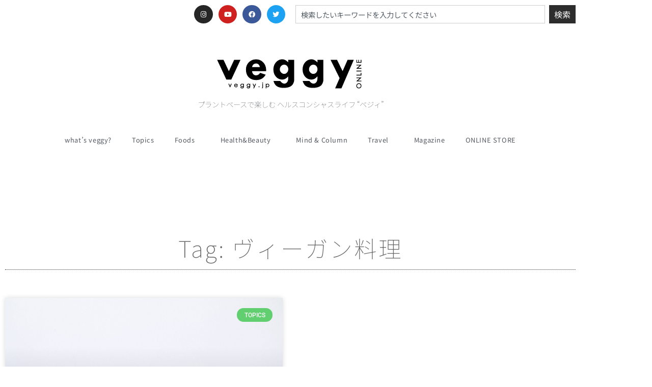

--- FILE ---
content_type: text/css
request_url: https://veggy.jp/wp-content/uploads/elementor/css/post-4775.css?ver=1769257111
body_size: 2030
content:
.elementor-widget-section .eael-protected-content-message{font-family:var( --e-global-typography-secondary-font-family ), Sans-serif;font-weight:var( --e-global-typography-secondary-font-weight );}.elementor-widget-section .protected-content-error-msg{font-family:var( --e-global-typography-secondary-font-family ), Sans-serif;font-weight:var( --e-global-typography-secondary-font-weight );}.elementor-widget-social-icons .eael-protected-content-message{font-family:var( --e-global-typography-secondary-font-family ), Sans-serif;font-weight:var( --e-global-typography-secondary-font-weight );}.elementor-widget-social-icons .protected-content-error-msg{font-family:var( --e-global-typography-secondary-font-family ), Sans-serif;font-weight:var( --e-global-typography-secondary-font-weight );}.elementor-4775 .elementor-element.elementor-element-33d73c9c{--grid-template-columns:repeat(0, auto);--icon-size:13px;--grid-column-gap:7px;--grid-row-gap:0px;}.elementor-4775 .elementor-element.elementor-element-33d73c9c .elementor-widget-container{text-align:right;}.elementor-4775 .elementor-element.elementor-element-33d73c9c .elementor-social-icon{--icon-padding:0.9em;}.elementor-widget-search .eael-protected-content-message{font-family:var( --e-global-typography-secondary-font-family ), Sans-serif;font-weight:var( --e-global-typography-secondary-font-weight );}.elementor-widget-search .protected-content-error-msg{font-family:var( --e-global-typography-secondary-font-family ), Sans-serif;font-weight:var( --e-global-typography-secondary-font-weight );}.elementor-widget-search{--e-search-input-color:var( --e-global-color-text );}.elementor-widget-search.e-focus{--e-search-input-color:var( --e-global-color-text );}.elementor-widget-search .elementor-pagination{font-family:var( --e-global-typography-primary-font-family ), Sans-serif;font-weight:var( --e-global-typography-primary-font-weight );}.elementor-4775 .elementor-element.elementor-element-ba25452 .e-search-input{font-size:0.9em;}.elementor-4775 .elementor-element.elementor-element-ba25452{--e-search-input-padding-block-start:6px;--e-search-input-padding-inline-start:10px;--e-search-input-padding-block-end:6px;--e-search-input-padding-inline-end:6px;--e-search-submit-padding:0px 10px 0px 10px;}.elementor-4775 .elementor-element.elementor-element-11401f5{margin-top:40px;margin-bottom:40px;}.elementor-4775 .elementor-element.elementor-element-2e55675{margin-top:0px;margin-bottom:20px;}.elementor-widget-image .eael-protected-content-message{font-family:var( --e-global-typography-secondary-font-family ), Sans-serif;font-weight:var( --e-global-typography-secondary-font-weight );}.elementor-widget-image .protected-content-error-msg{font-family:var( --e-global-typography-secondary-font-family ), Sans-serif;font-weight:var( --e-global-typography-secondary-font-weight );}.elementor-widget-image .widget-image-caption{color:var( --e-global-color-text );font-family:var( --e-global-typography-text-font-family ), Sans-serif;font-weight:var( --e-global-typography-text-font-weight );}.elementor-widget-text-editor .eael-protected-content-message{font-family:var( --e-global-typography-secondary-font-family ), Sans-serif;font-weight:var( --e-global-typography-secondary-font-weight );}.elementor-widget-text-editor .protected-content-error-msg{font-family:var( --e-global-typography-secondary-font-family ), Sans-serif;font-weight:var( --e-global-typography-secondary-font-weight );}.elementor-widget-text-editor{font-family:var( --e-global-typography-text-font-family ), Sans-serif;font-weight:var( --e-global-typography-text-font-weight );color:var( --e-global-color-text );}.elementor-widget-text-editor.elementor-drop-cap-view-stacked .elementor-drop-cap{background-color:var( --e-global-color-primary );}.elementor-widget-text-editor.elementor-drop-cap-view-framed .elementor-drop-cap, .elementor-widget-text-editor.elementor-drop-cap-view-default .elementor-drop-cap{color:var( --e-global-color-primary );border-color:var( --e-global-color-primary );}.elementor-4775 .elementor-element.elementor-element-7e2d306{text-align:center;font-family:"Noto Sans JP", Sans-serif;font-size:0.9em;font-weight:100;color:#54595F;}.elementor-widget-nav-menu .eael-protected-content-message{font-family:var( --e-global-typography-secondary-font-family ), Sans-serif;font-weight:var( --e-global-typography-secondary-font-weight );}.elementor-widget-nav-menu .protected-content-error-msg{font-family:var( --e-global-typography-secondary-font-family ), Sans-serif;font-weight:var( --e-global-typography-secondary-font-weight );}.elementor-widget-nav-menu .elementor-nav-menu .elementor-item{font-family:var( --e-global-typography-primary-font-family ), Sans-serif;font-weight:var( --e-global-typography-primary-font-weight );}.elementor-widget-nav-menu .elementor-nav-menu--main .elementor-item{color:var( --e-global-color-text );fill:var( --e-global-color-text );}.elementor-widget-nav-menu .elementor-nav-menu--main .elementor-item:hover,
					.elementor-widget-nav-menu .elementor-nav-menu--main .elementor-item.elementor-item-active,
					.elementor-widget-nav-menu .elementor-nav-menu--main .elementor-item.highlighted,
					.elementor-widget-nav-menu .elementor-nav-menu--main .elementor-item:focus{color:var( --e-global-color-accent );fill:var( --e-global-color-accent );}.elementor-widget-nav-menu .elementor-nav-menu--main:not(.e--pointer-framed) .elementor-item:before,
					.elementor-widget-nav-menu .elementor-nav-menu--main:not(.e--pointer-framed) .elementor-item:after{background-color:var( --e-global-color-accent );}.elementor-widget-nav-menu .e--pointer-framed .elementor-item:before,
					.elementor-widget-nav-menu .e--pointer-framed .elementor-item:after{border-color:var( --e-global-color-accent );}.elementor-widget-nav-menu{--e-nav-menu-divider-color:var( --e-global-color-text );}.elementor-widget-nav-menu .elementor-nav-menu--dropdown .elementor-item, .elementor-widget-nav-menu .elementor-nav-menu--dropdown  .elementor-sub-item{font-family:var( --e-global-typography-accent-font-family ), Sans-serif;font-weight:var( --e-global-typography-accent-font-weight );}.elementor-4775 .elementor-element.elementor-element-4d05e59 .elementor-menu-toggle{margin-left:auto;background-color:rgba(0,0,0,0);border-width:0px;border-radius:0px;}.elementor-4775 .elementor-element.elementor-element-4d05e59 .elementor-nav-menu .elementor-item{font-family:"Noto Sans JP", Sans-serif;font-size:0.8em;font-weight:400;letter-spacing:0.6px;}.elementor-4775 .elementor-element.elementor-element-4d05e59 .elementor-nav-menu--main .elementor-item{color:#54595f;fill:#54595f;padding-top:20px;padding-bottom:20px;}.elementor-4775 .elementor-element.elementor-element-4d05e59 .elementor-nav-menu--main .elementor-item:hover,
					.elementor-4775 .elementor-element.elementor-element-4d05e59 .elementor-nav-menu--main .elementor-item.elementor-item-active,
					.elementor-4775 .elementor-element.elementor-element-4d05e59 .elementor-nav-menu--main .elementor-item.highlighted,
					.elementor-4775 .elementor-element.elementor-element-4d05e59 .elementor-nav-menu--main .elementor-item:focus{color:#39c7ce;fill:#39c7ce;}.elementor-4775 .elementor-element.elementor-element-4d05e59 .elementor-nav-menu--main:not(.e--pointer-framed) .elementor-item:before,
					.elementor-4775 .elementor-element.elementor-element-4d05e59 .elementor-nav-menu--main:not(.e--pointer-framed) .elementor-item:after{background-color:#39c7ce;}.elementor-4775 .elementor-element.elementor-element-4d05e59 .e--pointer-framed .elementor-item:before,
					.elementor-4775 .elementor-element.elementor-element-4d05e59 .e--pointer-framed .elementor-item:after{border-color:#39c7ce;}.elementor-4775 .elementor-element.elementor-element-4d05e59 .e--pointer-framed .elementor-item:before{border-width:3px;}.elementor-4775 .elementor-element.elementor-element-4d05e59 .e--pointer-framed.e--animation-draw .elementor-item:before{border-width:0 0 3px 3px;}.elementor-4775 .elementor-element.elementor-element-4d05e59 .e--pointer-framed.e--animation-draw .elementor-item:after{border-width:3px 3px 0 0;}.elementor-4775 .elementor-element.elementor-element-4d05e59 .e--pointer-framed.e--animation-corners .elementor-item:before{border-width:3px 0 0 3px;}.elementor-4775 .elementor-element.elementor-element-4d05e59 .e--pointer-framed.e--animation-corners .elementor-item:after{border-width:0 3px 3px 0;}.elementor-4775 .elementor-element.elementor-element-4d05e59 .e--pointer-underline .elementor-item:after,
					 .elementor-4775 .elementor-element.elementor-element-4d05e59 .e--pointer-overline .elementor-item:before,
					 .elementor-4775 .elementor-element.elementor-element-4d05e59 .e--pointer-double-line .elementor-item:before,
					 .elementor-4775 .elementor-element.elementor-element-4d05e59 .e--pointer-double-line .elementor-item:after{height:3px;}.elementor-4775 .elementor-element.elementor-element-4d05e59{--e-nav-menu-horizontal-menu-item-margin:calc( 0px / 2 );--nav-menu-icon-size:30px;}.elementor-4775 .elementor-element.elementor-element-4d05e59 .elementor-nav-menu--main:not(.elementor-nav-menu--layout-horizontal) .elementor-nav-menu > li:not(:last-child){margin-bottom:0px;}.elementor-4775 .elementor-element.elementor-element-4d05e59 .elementor-nav-menu--dropdown a, .elementor-4775 .elementor-element.elementor-element-4d05e59 .elementor-menu-toggle{color:#54595F;fill:#54595F;}.elementor-4775 .elementor-element.elementor-element-4d05e59 .elementor-nav-menu--dropdown{background-color:#E9F4E8;border-style:solid;}.elementor-4775 .elementor-element.elementor-element-4d05e59 .elementor-nav-menu--dropdown a:hover,
					.elementor-4775 .elementor-element.elementor-element-4d05e59 .elementor-nav-menu--dropdown a:focus,
					.elementor-4775 .elementor-element.elementor-element-4d05e59 .elementor-nav-menu--dropdown a.elementor-item-active,
					.elementor-4775 .elementor-element.elementor-element-4d05e59 .elementor-nav-menu--dropdown a.highlighted,
					.elementor-4775 .elementor-element.elementor-element-4d05e59 .elementor-menu-toggle:hover,
					.elementor-4775 .elementor-element.elementor-element-4d05e59 .elementor-menu-toggle:focus{color:#39c7ce;}.elementor-4775 .elementor-element.elementor-element-4d05e59 .elementor-nav-menu--dropdown a:hover,
					.elementor-4775 .elementor-element.elementor-element-4d05e59 .elementor-nav-menu--dropdown a:focus,
					.elementor-4775 .elementor-element.elementor-element-4d05e59 .elementor-nav-menu--dropdown a.elementor-item-active,
					.elementor-4775 .elementor-element.elementor-element-4d05e59 .elementor-nav-menu--dropdown a.highlighted{background-color:#ededed;}.elementor-4775 .elementor-element.elementor-element-4d05e59 .elementor-nav-menu--dropdown .elementor-item, .elementor-4775 .elementor-element.elementor-element-4d05e59 .elementor-nav-menu--dropdown  .elementor-sub-item{font-family:"Noto Sans JP", Sans-serif;font-size:1em;letter-spacing:1px;}.elementor-4775 .elementor-element.elementor-element-4d05e59 .elementor-nav-menu--dropdown a{padding-left:20px;padding-right:20px;padding-top:12px;padding-bottom:12px;}.elementor-4775 .elementor-element.elementor-element-4d05e59 .elementor-nav-menu--dropdown li:not(:last-child){border-style:solid;border-color:#FFFFFF;border-bottom-width:1px;}.elementor-4775 .elementor-element.elementor-element-4d05e59 div.elementor-menu-toggle{color:#000000;}.elementor-4775 .elementor-element.elementor-element-4d05e59 div.elementor-menu-toggle svg{fill:#000000;}.elementor-4775 .elementor-element.elementor-element-4d05e59 div.elementor-menu-toggle:hover, .elementor-4775 .elementor-element.elementor-element-4d05e59 div.elementor-menu-toggle:focus{color:#39c7ce;}.elementor-4775 .elementor-element.elementor-element-4d05e59 div.elementor-menu-toggle:hover svg, .elementor-4775 .elementor-element.elementor-element-4d05e59 div.elementor-menu-toggle:focus svg{fill:#39c7ce;}.elementor-4775 .elementor-element.elementor-element-aa786f3{margin-top:37px;margin-bottom:37px;}.elementor-4775 .elementor-element.elementor-element-fc76a8b .elementor-menu-toggle{margin-right:auto;background-color:rgba(0,0,0,0);border-width:0px;border-radius:0px;}.elementor-4775 .elementor-element.elementor-element-fc76a8b .elementor-nav-menu .elementor-item{font-family:"Noto Sans JP", Sans-serif;font-size:0.8em;font-weight:400;letter-spacing:0.6px;}.elementor-4775 .elementor-element.elementor-element-fc76a8b .elementor-nav-menu--main .elementor-item{color:#54595f;fill:#54595f;padding-top:20px;padding-bottom:20px;}.elementor-4775 .elementor-element.elementor-element-fc76a8b .elementor-nav-menu--main .elementor-item:hover,
					.elementor-4775 .elementor-element.elementor-element-fc76a8b .elementor-nav-menu--main .elementor-item.elementor-item-active,
					.elementor-4775 .elementor-element.elementor-element-fc76a8b .elementor-nav-menu--main .elementor-item.highlighted,
					.elementor-4775 .elementor-element.elementor-element-fc76a8b .elementor-nav-menu--main .elementor-item:focus{color:#39c7ce;fill:#39c7ce;}.elementor-4775 .elementor-element.elementor-element-fc76a8b .elementor-nav-menu--main:not(.e--pointer-framed) .elementor-item:before,
					.elementor-4775 .elementor-element.elementor-element-fc76a8b .elementor-nav-menu--main:not(.e--pointer-framed) .elementor-item:after{background-color:#39c7ce;}.elementor-4775 .elementor-element.elementor-element-fc76a8b .e--pointer-framed .elementor-item:before,
					.elementor-4775 .elementor-element.elementor-element-fc76a8b .e--pointer-framed .elementor-item:after{border-color:#39c7ce;}.elementor-4775 .elementor-element.elementor-element-fc76a8b .e--pointer-framed .elementor-item:before{border-width:3px;}.elementor-4775 .elementor-element.elementor-element-fc76a8b .e--pointer-framed.e--animation-draw .elementor-item:before{border-width:0 0 3px 3px;}.elementor-4775 .elementor-element.elementor-element-fc76a8b .e--pointer-framed.e--animation-draw .elementor-item:after{border-width:3px 3px 0 0;}.elementor-4775 .elementor-element.elementor-element-fc76a8b .e--pointer-framed.e--animation-corners .elementor-item:before{border-width:3px 0 0 3px;}.elementor-4775 .elementor-element.elementor-element-fc76a8b .e--pointer-framed.e--animation-corners .elementor-item:after{border-width:0 3px 3px 0;}.elementor-4775 .elementor-element.elementor-element-fc76a8b .e--pointer-underline .elementor-item:after,
					 .elementor-4775 .elementor-element.elementor-element-fc76a8b .e--pointer-overline .elementor-item:before,
					 .elementor-4775 .elementor-element.elementor-element-fc76a8b .e--pointer-double-line .elementor-item:before,
					 .elementor-4775 .elementor-element.elementor-element-fc76a8b .e--pointer-double-line .elementor-item:after{height:3px;}.elementor-4775 .elementor-element.elementor-element-fc76a8b{--e-nav-menu-horizontal-menu-item-margin:calc( 0px / 2 );--nav-menu-icon-size:30px;}.elementor-4775 .elementor-element.elementor-element-fc76a8b .elementor-nav-menu--main:not(.elementor-nav-menu--layout-horizontal) .elementor-nav-menu > li:not(:last-child){margin-bottom:0px;}.elementor-4775 .elementor-element.elementor-element-fc76a8b .elementor-nav-menu--dropdown a, .elementor-4775 .elementor-element.elementor-element-fc76a8b .elementor-menu-toggle{color:#54595F;fill:#54595F;}.elementor-4775 .elementor-element.elementor-element-fc76a8b .elementor-nav-menu--dropdown{background-color:#E9F4E8;border-style:solid;}.elementor-4775 .elementor-element.elementor-element-fc76a8b .elementor-nav-menu--dropdown a:hover,
					.elementor-4775 .elementor-element.elementor-element-fc76a8b .elementor-nav-menu--dropdown a:focus,
					.elementor-4775 .elementor-element.elementor-element-fc76a8b .elementor-nav-menu--dropdown a.elementor-item-active,
					.elementor-4775 .elementor-element.elementor-element-fc76a8b .elementor-nav-menu--dropdown a.highlighted,
					.elementor-4775 .elementor-element.elementor-element-fc76a8b .elementor-menu-toggle:hover,
					.elementor-4775 .elementor-element.elementor-element-fc76a8b .elementor-menu-toggle:focus{color:#39c7ce;}.elementor-4775 .elementor-element.elementor-element-fc76a8b .elementor-nav-menu--dropdown a:hover,
					.elementor-4775 .elementor-element.elementor-element-fc76a8b .elementor-nav-menu--dropdown a:focus,
					.elementor-4775 .elementor-element.elementor-element-fc76a8b .elementor-nav-menu--dropdown a.elementor-item-active,
					.elementor-4775 .elementor-element.elementor-element-fc76a8b .elementor-nav-menu--dropdown a.highlighted{background-color:#ededed;}.elementor-4775 .elementor-element.elementor-element-fc76a8b .elementor-nav-menu--dropdown .elementor-item, .elementor-4775 .elementor-element.elementor-element-fc76a8b .elementor-nav-menu--dropdown  .elementor-sub-item{font-family:"Noto Sans JP", Sans-serif;font-size:1em;letter-spacing:1px;}.elementor-4775 .elementor-element.elementor-element-fc76a8b .elementor-nav-menu--dropdown a{padding-left:20px;padding-right:20px;padding-top:12px;padding-bottom:12px;}.elementor-4775 .elementor-element.elementor-element-fc76a8b .elementor-nav-menu--dropdown li:not(:last-child){border-style:solid;border-color:#FFFFFF;border-bottom-width:1px;}.elementor-4775 .elementor-element.elementor-element-fc76a8b div.elementor-menu-toggle{color:#000000;}.elementor-4775 .elementor-element.elementor-element-fc76a8b div.elementor-menu-toggle svg{fill:#000000;}.elementor-4775 .elementor-element.elementor-element-fc76a8b div.elementor-menu-toggle:hover, .elementor-4775 .elementor-element.elementor-element-fc76a8b div.elementor-menu-toggle:focus{color:#39c7ce;}.elementor-4775 .elementor-element.elementor-element-fc76a8b div.elementor-menu-toggle:hover svg, .elementor-4775 .elementor-element.elementor-element-fc76a8b div.elementor-menu-toggle:focus svg{fill:#39c7ce;}.elementor-4775 .elementor-element.elementor-element-538c476{font-family:"Roboto", Sans-serif;font-weight:200;}.elementor-theme-builder-content-area{height:400px;}.elementor-location-header:before, .elementor-location-footer:before{content:"";display:table;clear:both;}@media(max-width:1024px){.elementor-4775 .elementor-element.elementor-element-33d73c9c .elementor-widget-container{text-align:right;}.elementor-4775 .elementor-element.elementor-element-4d05e59 .elementor-nav-menu .elementor-item{font-size:13px;}.elementor-4775 .elementor-element.elementor-element-4d05e59{--e-nav-menu-horizontal-menu-item-margin:calc( 0px / 2 );}.elementor-4775 .elementor-element.elementor-element-4d05e59 .elementor-nav-menu--main:not(.elementor-nav-menu--layout-horizontal) .elementor-nav-menu > li:not(:last-child){margin-bottom:0px;}.elementor-4775 .elementor-element.elementor-element-fc76a8b .elementor-nav-menu .elementor-item{font-size:13px;}.elementor-4775 .elementor-element.elementor-element-fc76a8b{--e-nav-menu-horizontal-menu-item-margin:calc( 0px / 2 );}.elementor-4775 .elementor-element.elementor-element-fc76a8b .elementor-nav-menu--main:not(.elementor-nav-menu--layout-horizontal) .elementor-nav-menu > li:not(:last-child){margin-bottom:0px;}}@media(max-width:1024px) and (min-width:768px){.elementor-4775 .elementor-element.elementor-element-5bed1f77{width:50%;}.elementor-4775 .elementor-element.elementor-element-5757af1{width:50%;}}@media(max-width:767px){.elementor-4775 .elementor-element.elementor-element-5bed1f77{width:100%;}.elementor-4775 .elementor-element.elementor-element-33d73c9c .elementor-widget-container{text-align:center;}.elementor-4775 .elementor-element.elementor-element-33d73c9c{--icon-size:9px;--grid-column-gap:20px;--grid-row-gap:0px;}.elementor-4775 .elementor-element.elementor-element-33d73c9c .elementor-social-icon{--icon-padding:0.5em;}.elementor-4775 .elementor-element.elementor-element-5757af1{width:100%;}.elementor-4775 .elementor-element.elementor-element-4d05e59 .e--pointer-framed .elementor-item:before{border-width:0px;}.elementor-4775 .elementor-element.elementor-element-4d05e59 .e--pointer-framed.e--animation-draw .elementor-item:before{border-width:0 0 0px 0px;}.elementor-4775 .elementor-element.elementor-element-4d05e59 .e--pointer-framed.e--animation-draw .elementor-item:after{border-width:0px 0px 0 0;}.elementor-4775 .elementor-element.elementor-element-4d05e59 .e--pointer-framed.e--animation-corners .elementor-item:before{border-width:0px 0 0 0px;}.elementor-4775 .elementor-element.elementor-element-4d05e59 .e--pointer-framed.e--animation-corners .elementor-item:after{border-width:0 0px 0px 0;}.elementor-4775 .elementor-element.elementor-element-4d05e59 .e--pointer-underline .elementor-item:after,
					 .elementor-4775 .elementor-element.elementor-element-4d05e59 .e--pointer-overline .elementor-item:before,
					 .elementor-4775 .elementor-element.elementor-element-4d05e59 .e--pointer-double-line .elementor-item:before,
					 .elementor-4775 .elementor-element.elementor-element-4d05e59 .e--pointer-double-line .elementor-item:after{height:0px;}.elementor-4775 .elementor-element.elementor-element-4d05e59 .elementor-nav-menu--main .elementor-item{padding-left:0px;padding-right:0px;padding-top:0px;padding-bottom:0px;}.elementor-4775 .elementor-element.elementor-element-4d05e59{--e-nav-menu-horizontal-menu-item-margin:calc( 0px / 2 );}.elementor-4775 .elementor-element.elementor-element-4d05e59 .elementor-nav-menu--main:not(.elementor-nav-menu--layout-horizontal) .elementor-nav-menu > li:not(:last-child){margin-bottom:0px;}.elementor-4775 .elementor-element.elementor-element-4d05e59 .elementor-nav-menu--main > .elementor-nav-menu > li > .elementor-nav-menu--dropdown, .elementor-4775 .elementor-element.elementor-element-4d05e59 .elementor-nav-menu__container.elementor-nav-menu--dropdown{margin-top:31px !important;}.elementor-4775 .elementor-element.elementor-element-aa786f3{margin-top:-10px;margin-bottom:-10px;}.elementor-4775 .elementor-element.elementor-element-bc65bd8{width:30%;}.elementor-4775 .elementor-element.elementor-element-fc76a8b > .elementor-widget-container{margin:0px 4px 0px 0px;}.elementor-4775 .elementor-element.elementor-element-fc76a8b .e--pointer-framed .elementor-item:before{border-width:0px;}.elementor-4775 .elementor-element.elementor-element-fc76a8b .e--pointer-framed.e--animation-draw .elementor-item:before{border-width:0 0 0px 0px;}.elementor-4775 .elementor-element.elementor-element-fc76a8b .e--pointer-framed.e--animation-draw .elementor-item:after{border-width:0px 0px 0 0;}.elementor-4775 .elementor-element.elementor-element-fc76a8b .e--pointer-framed.e--animation-corners .elementor-item:before{border-width:0px 0 0 0px;}.elementor-4775 .elementor-element.elementor-element-fc76a8b .e--pointer-framed.e--animation-corners .elementor-item:after{border-width:0 0px 0px 0;}.elementor-4775 .elementor-element.elementor-element-fc76a8b .e--pointer-underline .elementor-item:after,
					 .elementor-4775 .elementor-element.elementor-element-fc76a8b .e--pointer-overline .elementor-item:before,
					 .elementor-4775 .elementor-element.elementor-element-fc76a8b .e--pointer-double-line .elementor-item:before,
					 .elementor-4775 .elementor-element.elementor-element-fc76a8b .e--pointer-double-line .elementor-item:after{height:0px;}.elementor-4775 .elementor-element.elementor-element-fc76a8b .elementor-nav-menu--main .elementor-item{padding-left:0px;padding-right:0px;padding-top:0px;padding-bottom:0px;}.elementor-4775 .elementor-element.elementor-element-fc76a8b{--e-nav-menu-horizontal-menu-item-margin:calc( 0px / 2 );}.elementor-4775 .elementor-element.elementor-element-fc76a8b .elementor-nav-menu--main:not(.elementor-nav-menu--layout-horizontal) .elementor-nav-menu > li:not(:last-child){margin-bottom:0px;}.elementor-4775 .elementor-element.elementor-element-fc76a8b .elementor-nav-menu--main > .elementor-nav-menu > li > .elementor-nav-menu--dropdown, .elementor-4775 .elementor-element.elementor-element-fc76a8b .elementor-nav-menu__container.elementor-nav-menu--dropdown{margin-top:31px !important;}.elementor-4775 .elementor-element.elementor-element-59184fd{width:70%;}.elementor-4775 .elementor-element.elementor-element-59184fd > .elementor-widget-wrap > .elementor-widget:not(.elementor-widget__width-auto):not(.elementor-widget__width-initial):not(:last-child):not(.elementor-absolute){margin-block-end:20px;}.elementor-4775 .elementor-element.elementor-element-2911191 > .elementor-widget-container{margin:0px 0px -8px 0px;}.elementor-4775 .elementor-element.elementor-element-2911191{text-align:start;}.elementor-4775 .elementor-element.elementor-element-19d1fbc{width:100%;}.elementor-4775 .elementor-element.elementor-element-538c476 > .elementor-widget-container{margin:-17px 0px 0px 0px;}}

--- FILE ---
content_type: text/css
request_url: https://veggy.jp/wp-content/uploads/elementor/css/post-4863.css?ver=1769258542
body_size: 933
content:
.elementor-widget-section .eael-protected-content-message{font-family:var( --e-global-typography-secondary-font-family ), Sans-serif;font-weight:var( --e-global-typography-secondary-font-weight );}.elementor-widget-section .protected-content-error-msg{font-family:var( --e-global-typography-secondary-font-family ), Sans-serif;font-weight:var( --e-global-typography-secondary-font-weight );}.elementor-4863 .elementor-element.elementor-element-531f861f{padding:100px 0px 100px 0px;}.elementor-widget-theme-archive-title .eael-protected-content-message{font-family:var( --e-global-typography-secondary-font-family ), Sans-serif;font-weight:var( --e-global-typography-secondary-font-weight );}.elementor-widget-theme-archive-title .protected-content-error-msg{font-family:var( --e-global-typography-secondary-font-family ), Sans-serif;font-weight:var( --e-global-typography-secondary-font-weight );}.elementor-widget-theme-archive-title .elementor-heading-title{font-family:var( --e-global-typography-primary-font-family ), Sans-serif;font-weight:var( --e-global-typography-primary-font-weight );color:var( --e-global-color-primary );}.elementor-4863 .elementor-element.elementor-element-7b8ec2d1 > .elementor-widget-container{padding:0px 0px 20px 0px;border-style:dotted;border-width:0px 0px 1px 0px;}.elementor-4863 .elementor-element.elementor-element-7b8ec2d1{text-align:center;}.elementor-4863 .elementor-element.elementor-element-7b8ec2d1 .elementor-heading-title{font-family:"Noto Sans JP", Sans-serif;font-size:2.8em;font-weight:100;letter-spacing:3px;color:#696767;}.elementor-widget-archive-posts .elementor-button{background-color:var( --e-global-color-accent );font-family:var( --e-global-typography-accent-font-family ), Sans-serif;font-weight:var( --e-global-typography-accent-font-weight );}.elementor-widget-archive-posts .eael-protected-content-message{font-family:var( --e-global-typography-secondary-font-family ), Sans-serif;font-weight:var( --e-global-typography-secondary-font-weight );}.elementor-widget-archive-posts .protected-content-error-msg{font-family:var( --e-global-typography-secondary-font-family ), Sans-serif;font-weight:var( --e-global-typography-secondary-font-weight );}.elementor-widget-archive-posts .elementor-post__title, .elementor-widget-archive-posts .elementor-post__title a{color:var( --e-global-color-secondary );font-family:var( --e-global-typography-primary-font-family ), Sans-serif;font-weight:var( --e-global-typography-primary-font-weight );}.elementor-widget-archive-posts .elementor-post__meta-data{font-family:var( --e-global-typography-secondary-font-family ), Sans-serif;font-weight:var( --e-global-typography-secondary-font-weight );}.elementor-widget-archive-posts .elementor-post__excerpt p{font-family:var( --e-global-typography-text-font-family ), Sans-serif;font-weight:var( --e-global-typography-text-font-weight );}.elementor-widget-archive-posts .elementor-post__read-more{color:var( --e-global-color-accent );}.elementor-widget-archive-posts a.elementor-post__read-more{font-family:var( --e-global-typography-accent-font-family ), Sans-serif;font-weight:var( --e-global-typography-accent-font-weight );}.elementor-widget-archive-posts .elementor-post__card .elementor-post__badge{background-color:var( --e-global-color-accent );font-family:var( --e-global-typography-accent-font-family ), Sans-serif;font-weight:var( --e-global-typography-accent-font-weight );}.elementor-widget-archive-posts .elementor-pagination{font-family:var( --e-global-typography-secondary-font-family ), Sans-serif;font-weight:var( --e-global-typography-secondary-font-weight );}.elementor-widget-archive-posts .e-load-more-message{font-family:var( --e-global-typography-secondary-font-family ), Sans-serif;font-weight:var( --e-global-typography-secondary-font-weight );}.elementor-widget-archive-posts .elementor-posts-nothing-found{color:var( --e-global-color-text );font-family:var( --e-global-typography-text-font-family ), Sans-serif;font-weight:var( --e-global-typography-text-font-weight );}.elementor-4863 .elementor-element.elementor-element-6289ca30{--grid-row-gap:35px;--grid-column-gap:30px;}.elementor-4863 .elementor-element.elementor-element-6289ca30 > .elementor-widget-container{padding:35px 0px 0px 0px;}.elementor-4863 .elementor-element.elementor-element-6289ca30 .elementor-posts-container .elementor-post__thumbnail{padding-bottom:calc( 0.7 * 100% );}.elementor-4863 .elementor-element.elementor-element-6289ca30:after{content:"0.7";}.elementor-4863 .elementor-element.elementor-element-6289ca30 .elementor-post__thumbnail__link{width:100%;}.elementor-4863 .elementor-element.elementor-element-6289ca30 .elementor-post__meta-data span + span:before{content:"•";}.elementor-4863 .elementor-element.elementor-element-6289ca30 .elementor-post__card{background-color:#EAEAEA;}.elementor-4863 .elementor-element.elementor-element-6289ca30 .elementor-post__text{margin-top:0px;}.elementor-4863 .elementor-element.elementor-element-6289ca30 .elementor-post__badge{right:0;}.elementor-4863 .elementor-element.elementor-element-6289ca30 .elementor-post__card .elementor-post__badge{background-color:#61CE70;color:#ffffff;margin:20px;}.elementor-4863 .elementor-element.elementor-element-6289ca30 .elementor-post__title, .elementor-4863 .elementor-element.elementor-element-6289ca30 .elementor-post__title a{color:#000000;font-family:"Noto Sans JP", Sans-serif;font-size:1.2em;font-weight:100;line-height:1.6em;}.elementor-4863 .elementor-element.elementor-element-6289ca30 .elementor-post__excerpt p{color:#757575;font-family:"Noto Sans JP", Sans-serif;font-weight:400;}.elementor-4863 .elementor-element.elementor-element-6289ca30 .elementor-pagination{text-align:center;font-family:"Noto Sans JP", Sans-serif;font-size:0.9em;line-height:5em;letter-spacing:1px;}.elementor-4863 .elementor-element.elementor-element-6289ca30 .elementor-pagination .page-numbers:not(.dots){color:#4E4D4D;}.elementor-4863 .elementor-element.elementor-element-6289ca30 .elementor-pagination a.page-numbers:hover{color:#00ce1b;}.elementor-4863 .elementor-element.elementor-element-6289ca30 .elementor-pagination .page-numbers.current{color:#00ce1b;}body:not(.rtl) .elementor-4863 .elementor-element.elementor-element-6289ca30 .elementor-pagination .page-numbers:not(:first-child){margin-left:calc( 15px/2 );}body:not(.rtl) .elementor-4863 .elementor-element.elementor-element-6289ca30 .elementor-pagination .page-numbers:not(:last-child){margin-right:calc( 15px/2 );}body.rtl .elementor-4863 .elementor-element.elementor-element-6289ca30 .elementor-pagination .page-numbers:not(:first-child){margin-right:calc( 15px/2 );}body.rtl .elementor-4863 .elementor-element.elementor-element-6289ca30 .elementor-pagination .page-numbers:not(:last-child){margin-left:calc( 15px/2 );}@media(max-width:1024px){.elementor-4863 .elementor-element.elementor-element-531f861f{padding:100px 25px 100px 25px;}.elementor-4863 .elementor-element.elementor-element-534a3d78 > .elementor-element-populated{padding:0px 0px 0px 0px;}}@media(max-width:767px){.elementor-4863 .elementor-element.elementor-element-531f861f{padding:50px 15px 50px 15px;}.elementor-4863 .elementor-element.elementor-element-7b8ec2d1 .elementor-heading-title{font-size:45px;}.elementor-4863 .elementor-element.elementor-element-6289ca30 .elementor-posts-container .elementor-post__thumbnail{padding-bottom:calc( 0.5 * 100% );}.elementor-4863 .elementor-element.elementor-element-6289ca30:after{content:"0.5";}.elementor-4863 .elementor-element.elementor-element-6289ca30 .elementor-post__thumbnail__link{width:100%;}}